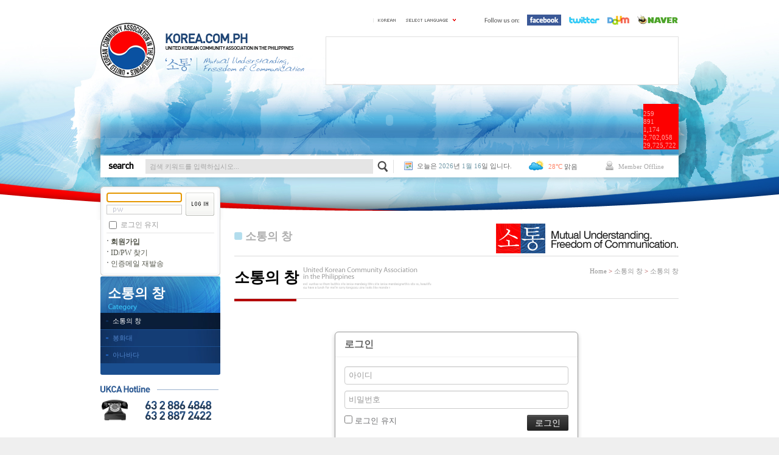

--- FILE ---
content_type: text/html; charset=UTF-8
request_url: http://phikor.cafe24.com/xe/index.php?mid=Sotong&page=1&sort_index=regdate&order_type=asc&act=dispMemberLoginForm&customColor=white
body_size: 8015
content:
<!DOCTYPE html>
<html lang="ko">
<head>
<!-- META -->
<meta charset="utf-8">
<meta name="Generator" content="XpressEngine">
<meta http-equiv="X-UA-Compatible" content="IE=edge">
<meta name="robots" content="noindex">
<!-- TITLE -->
<title>소통의 창</title>
<!-- CSS -->
<link rel="stylesheet" href="/xe/common/css/xe.min.css?20190520151616" />
<link rel="stylesheet" href="/xe/modules/member/skins/default/css/member.css?20190520151617" />
<link rel="stylesheet" href="/xe/layouts/ukca_sub/css/layout.css?20150605094342" />
<link rel="stylesheet" href="/xe/layouts/ukca_sub/css/layout@official.css?20150605094342" />
<link rel="stylesheet" href="/xe/layouts/ukca_files/styles/main.css?20150605094318" />
<link rel="stylesheet" href="/xe/layouts/ukca_files/styles/common_sub.css?20150605094317" />
<link rel="stylesheet" href="/xe/layouts/ukca_sub/css/content.css?20150605094341" />
<link rel="stylesheet" href="/xe/modules/editor/styles/ckeditor_light/style.css?20190520151617" />
<link rel="stylesheet" href="//main.css" />
<link rel="stylesheet" href="/xe/widgets/login_sunoo/skins/sunoo_loginbox/css/sunoo_loginbox.css?20150605102850" />
<link rel="stylesheet" href="/xe/addons/socialxe_helper/css/css.css?20180917153536" />
<link rel="stylesheet" href="/xe/files/faceOff/234/layout.css?20150605094246" />
<!-- JS -->
<script>
var current_url = "http://phikor.cafe24.com/xe/?mid=Sotong&page=1&sort_index=regdate&order_type=asc&act=dispMemberLoginForm&customColor=white";
var request_uri = "http://phikor.cafe24.com/xe/";
var current_mid = "Sotong";
var waiting_message = "서버에 요청 중입니다. 잠시만 기다려주세요.";
var ssl_actions = new Array();
var default_url = "http://phikor.cafe24.com/xe/";
</script>
<!--[if lt IE 9]><script src="/xe/common/js/jquery-1.x.min.js?20190520151616"></script>
<![endif]--><!--[if gte IE 9]><!--><script src="/xe/common/js/jquery.min.js?20190520151616"></script>
<!--<![endif]--><script src="/xe/common/js/x.min.js?20190520151616"></script>
<script src="/xe/common/js/xe.min.js?20190520151616"></script>
<script src="/xe/modules/member/skins/default/js/member.js?20190520151617"></script>
<script src="/xe/widgets/login_sunoo/skins/sunoo_loginbox/js/login.js?20150605102855"></script>
<!-- RSS -->
<!-- ICON -->
<link rel="shortcut icon" href="/xe/files/attach/xeicon/favicon.ico" />
<script>
						if(!captchaTargetAct) {var captchaTargetAct = [];}
						captchaTargetAct.push("procBoardInsertDocument","procBoardInsertComment","procIssuetrackerInsertIssue","procIssuetrackerInsertHistory","procTextyleInsertComment");
						</script>
<script>
						if(!captchaTargetAct) {var captchaTargetAct = [];}
						captchaTargetAct.push("");
						</script>
<meta name="webmaster" content="Ariel Surca">
<meta http-equiv="Content-Type" content="text/html; charset=euc-kr">
<link rel="shortcut icon" href="xe/layouts/ukca_files/icons/logo.ico"/>
<meta name="robots" content="index, follow">
<meta name="description" content="UKCA - United Korean Community Association in the Philippines">
<meta name="author" content="Korea.com.ph - Jin Su Kim">
<meta name="generator" content="dreamweaver">

<meta name="copyright" content="Copyright ⓒ 2011, UKCA - United Korean Community Association in the Philippines. All rights reserved.">
<!---------keywords-------------->
<meta name="keywords" content="Korea, Korean Community, Korean Tourist, Korean Portal, Korean Groups, Korean Guide, Korean in the Philippines, Korean, Korean Culture, Korean Immigration, Korean Visa, English Education, Online English Tutor, Advertise, Community, Philippines Tourist Spot, Philippines, Tourist, Favorite Places, Resorts, Shops, School, Business, Emergency, Airlines, Shows, Beach, Hotels, Best Places in the Philippines">


<!---------css-------------->
<link rel="stylesheet" href="xe/layouts/ukca_files/styles/custom.css" type="text/css" media="screen" />

<!--[if IE 7]>
<link rel="stylesheet" href="xe/layouts/ukca_files/styles/custom_ie7.css" type="text/css" />
<![endif]-->


<!---------scripts-------------->
<!--banner scroller-->
<script type="text/javascript" src="xe/layouts/ukca_files/scripts/crawler.js"></script>


<!---------google analytis-------------->
<!--[if lt IE 7.]>
<script defer type="text/javascript" src="xe/layouts/ukca_files/scripts/pngfix.js"></script>
<![endif]-->


<script type="text/javascript">

  var _gaq = _gaq || [];
  _gaq.push(['_setAccount', 'UA-8441079-2']);
  _gaq.push(['_trackPageview']);

  (function() {
    var ga = document.createElement('script'); ga.type = 'text/javascript'; ga.async = true;
    ga.src = ('https:' == document.location.protocol ? 'https://ssl' : 'http://www') + '.google-analytics.com/ga.js';
    var s = document.getElementsByTagName('script')[0]; s.parentNode.insertBefore(ga, s);
  })();

</script>
<meta name="webmaster" content="Ariel Surca">
<meta http-equiv="Content-Type" content="text/html; charset=euc-kr">
<link rel="shortcut icon" href="xe/layouts/ukca_files/icons/logo.ico"/>
<meta name="robots" content="index, follow">
<meta name="description" content="UKCA - United Korean Community Association in the Philippines">
<meta name="author" content="Korea.com.ph - Jin Su Kim">
<meta name="generator" content="dreamweaver">

<meta name="copyright" content="Copyright ⓒ 2011, UKCA - United Korean Community Association in the Philippines. All rights reserved.">
<!---------keywords-------------->
<meta name="keywords" content="Korea, Korean Community, Korean Tourist, Korean Portal, Korean Groups, Korean Guide, Korean in the Philippines, Korean, Korean Culture, Korean Immigration, Korean Visa, English Education, Online English Tutor, Advertise, Community, Philippines Tourist Spot, Philippines, Tourist, Favorite Places, Resorts, Shops, School, Business, Emergency, Airlines, Shows, Beach, Hotels, Best Places in the Philippines">


<!---------css-------------->
<link rel="stylesheet" href="xe/layouts/ukca_files/styles/custom.css" type="text/css" media="screen" />

<!--[if IE 7]>
<link rel="stylesheet" href="xe/layouts/ukca_files/styles/custom_ie7.css" type="text/css" />
<![endif]-->


<!---------scripts-------------->
<!--banner scroller-->
<script type="text/javascript" src="xe/layouts/ukca_files/scripts/crawler.js"></script>


<!---------google analytis-------------->
<!--[if lt IE 7.]>
<script defer type="text/javascript" src="xe/layouts/ukca_files/scripts/pngfix.js"></script>
<![endif]-->


<script type="text/javascript">

  var _gaq = _gaq || [];
  _gaq.push(['_setAccount', 'UA-8441079-2']);
  _gaq.push(['_trackPageview']);

  (function() {
    var ga = document.createElement('script'); ga.type = 'text/javascript'; ga.async = true;
    ga.src = ('https:' == document.location.protocol ? 'https://ssl' : 'http://www') + '.google-analytics.com/ga.js';
    var s = document.getElementsByTagName('script')[0]; s.parentNode.insertBefore(ga, s);
  })();

</script>
<link rel="canonical" href="http://phikor.cafe24.com/xe/index.php?mid=Sotong&sort_index=regdate&order_type=asc&act=dispMemberLoginForm&customColor=white" />
<meta property="og:locale" content="ko_KR" />
<meta property="og:type" content="website" />
<meta property="og:url" content="http://phikor.cafe24.com/xe/index.php?mid=Sotong&sort_index=regdate&order_type=asc&act=dispMemberLoginForm&customColor=white" />
<meta property="og:title" content="소통의 창" />
<style type="text/css"> .sunooLogbox form { background:#ffffff; } 
            .openid_sunooLogbox form { background:#ffffff; } 
     </style><script>
//<![CDATA[
xe.current_lang = "ko";
xe.cmd_find = "찾기";
xe.cmd_cancel = "취소";
xe.cmd_confirm = "확인";
xe.msg_no_root = "루트는 선택 할 수 없습니다.";
xe.msg_no_shortcut = "바로가기는 선택 할 수 없습니다.";
xe.msg_select_menu = "대상 메뉴 선택";
//]]>
</script>
</head>
<body class="ko">
<!--Hidden Menu Start-->
<script type="text/javascript">
 function showHide(obj) {
   var div = document.getElementById(obj);
   if (div.style.display == 'none') {
     div.style.display = '';
   }
   else {
     div.style.display = 'none';
   }
 }
</script>
      
<div id="hidden_div" style="display: none;">
<!--navigation, navigation2, navigation3, xe-container, nopill ¨oAAU-->     
 <div id="xe-navigation" class="navigation-overlay-dark"><div id="xe-navigation2"><div id="xe-navigation3">
	   <div class="xe-container">
        <div class="nopill">
   <ul id="menutop">           
                              ><li >>VISA/비자<a href="/xe/VISA" >VISA/비자</a></li>
                              ><li >>교육<a href="" >교육</a></li>
                              ><li >>사업/이민<a href="" >사업/이민</a></li>
                              ><li >>한인주소록<a href="/xe/Yellowbook" >한인주소록</a></li>
                              class="on"><li class="on">>소통의 창<a href="/xe/Sotong" >소통의 창</a></li>
                              ><li >>질의/답변<a href="/xe/QandA" >질의/답변</a></li>
               </ul>     
            </div>
            <div class="clear"></div>
       </div></div></div></div>
<!--navigation, navigation2, navigation3, xe-container, nopill ⓒø￠®-->    
</div>
<!--Hidden Menu End-->
<div id="wrap">
    <!--Div Header Start-->
    
    <div id="divheader">
        <div id="centerlayout">
            <div id="centerlayout_in">
            
           
                
                <!--HEADER START-->
                <div id="header_proper">
                	<div id="header_left"><a href="index"><img src="/xe/layouts/ukca_files/images/logo/logo_main.png" class="mainlogopos" border="0" /></a></div>
                    <div id="header_right">
                    <div id="header_rightin">
                    	<div id="hright_top">
                        
                        
                        	<div id="communitybtn">
                            	<ul>
                                	<li><img src="/xe/layouts/ukca_files/images/text/followus.gif" /></li>
                                    <li><a href="https://www.facebook.com/unitedkoreanassociation" target="_blank" class="opacityout"><img src="/xe/layouts/ukca_files/images/logo/logo_facebook.gif" border="0" /></a></li>
                                    <li><a href="https://twitter.com/" target="_blank" class="opacityout"><img src="/xe/layouts/ukca_files/images/logo/logo_twitter.gif" border="0" /></a></li>
                                    <li><a href="http://www.daum.net/" target="_blank" class="opacityout"><img src="/xe/layouts/ukca_files/images/logo/logo_daum.gif" border="0" /></a></li>
                                    <li><a href="http://www.naver.com/" target="_blank" class="opacityout"><img src="/xe/layouts/ukca_files/images/logo/logo_naver.gif" border="0" /></a></li>
                                </ul>
                            </div>
                            
                            <!--Language Start-->
                            <div id="language_pos">
                                <div id="language">
                                    <ul class="account">
                                         <li class="language">
                                            <!-- class="language" | class="language open" -->
                                            <em class="ko"><span>한국어</span></em>
                                            <button type="button" class="sLanguage" onClick="jQuery('.language').toggleClass('open'); return false;"><span>Select Language</span></button>
                                            <ul class="languageList">
                                                                                                <li class="en"><button type="button" onClick="doChangeLangType('en');return false;"><span>English</span></button></li>
                                                                                            </ul>
                                        </li>
                                    </ul>
                                </div>
                            </div>
                            <!--Language End-->
                            
                      
                        </div>
                         <div id="hright_bot">
                         	<div id="headerAd">
                            	<div class="xe-widget-wrapper " style=""><div style="*zoom:1;padding:0px 0px 0px 0px !important;"><a href="http://www.korea.com.ph/xe/movements/491611" target="_blank">
<img src="/xe/files/attach/banner_images/20150122153724/emppy top banner.jpg" width="578" height="78">
</a>
</div></div>
							</div>
                         </div>
                         </div>
                    </div>
                </div>
                <!--HEADER END-->
                
                <!--FLASH NAV START-->
                <div id="mainnav">
                
                <!--Hit Counter Start-->
                <div class="xe-widget-wrapper " style=""><div style="*zoom:1;padding:0px 0px 0px 0px !important;"><div id="visitcounter">
    <ul>
        <li>259</li>
        <li>891</li>
        <li>1,174</li>
        <li>2,702,058</li>
        <li>29,725,722</li>
    </ul>
</div>
</div></div>
                <!--Hit Counter End-->
                
                
                <script type="text/javascript">displayMultimedia("xe/layouts/ukca_files/flash/main_nav/main_nav.swf", "950","116",false);</script>
                </div>
                <!--FLASH NAV END-->
                
                <!--HEADER PANNEL START-->
                <div id="headerpannel">
                
                	<!--Search Start-->
                    <div id="mainsearch">
                    	<form action="http://phikor.cafe24.com/xe/" method="post"><input type="hidden" name="error_return_url" value="/xe/index.php?mid=Sotong&amp;page=1&amp;sort_index=regdate&amp;order_type=asc&amp;act=dispMemberLoginForm&amp;customColor=white" />
                        <input type="hidden" name="vid" value="" />
                        <input type="hidden" name="mid" value="Sotong" />
                       	<input type="hidden" name="act" value="IS" />
                        <input type="hidden" name="search_target" value="title_content" />
                    	<div id="msearch_text"><img src="/xe/layouts/ukca_files/images/text/search.gif" class="msearchtextpos" /></div>
                        <div id="msearch_box"><input name="is_keyword" type="text" title="Search" accesskey="S" value="검색 키워드를 입력하십시오..." class="msearchbox"   /></div>
                        <div id="msearch_btn"><input name="" type="image" src="/xe/layouts/ukca_files/images/buttons/btn_search.gif" alt="Search"  class="msearchbtnpos"/></div>
                        </form>
                    </div>
                    <!--Search End-->
                    
                    <!--Date Start-->
                    <div id="datescript">
                    	<ul>
                            <li><img src="/xe/layouts/ukca_files/images/icons/icon_calendar.gif" class="dateiconpos" /></li>
                            <li>
								<script>
                                var mydate=new Date()
                                var year=mydate.getYear()
                                if (year < 1000)
                                year+=1900
                                var day=mydate.getDay()
                                var month=mydate.getMonth()
                                var daym=mydate.getDate()
                                if (daym<10)
                                daym="0"+daym
                                var dayarray=new Array("Sunday","Monday","Tuesday","Wednesday","Thursday","Friday","Saturday")
                                var montharray=new Array("1월","2월","3월","4월","5월","6월","7월","8월","9월","10월","11월","12월")
                                document.write("오늘은 <font color='7098a7'>"+year+"</font>년 <font color='7098a7'>"+montharray[month]+" "+daym+"</font>일 입니다.")
                                </script>
                            </li>
                        </ul>
                    </div>
                    <!--Date End-->
                    
                    <!--Weather Start-->
                    <div id="weatherscript">
                    	<ul>
                        	<li><img src="/xe/layouts/ukca_files/images/icons/icon_weather.gif" class="weathericonpos" /></li>
                            <li><span style="color:#ff8366">28°C</span>  맑음</li>
                        </ul>
                    </div>
                    <!--Weather End-->
                    
                    <!--Member Status Start-->
                   <div class="xe-widget-wrapper " style=""><div style="*zoom:1;padding:0px 0px 0px 0px !important;">					<div id="memberstatusoff">
                    	<ul>
                        	<li><img src="/xe/widgets/login_sunoo/skins/aye_status/xe/layouts/ukca_files/images/icons/icon_memberoff.gif" class="membericonpos" /></li>
                            <li>Member Offline</li>
                        </ul>
                    </div></div></div>
                    <!--Member Status End-->
                    
                </div>
                <!--HEADER PANNEL END-->
                                
            </div>
        </div>
    </div>
    
    <!--Div Header End-->
    
    
    
    
    <!--Div Body Start-->
    
    <div id="divsubbody">
        <div id="divsubbodybg">
        	<div id="centerlayout">
                <div id="centerlayout_in">
                
                    <div id="subcontent">
                    
                    	<div id="subcontent_left">
                        	
                        	<!--Login Box Start-->
                            <div id="loginbox">
                                <div class="xe-widget-wrapper " style=""><div style="*zoom:1;padding:0px 0px 0px 0px !important;">                      
                
<script type="text/javascript">
    var keep_signed_msg = "브라우저를 닫더라도 로그인이 계속 유지될 수 있습니다.\n\n로그인 유지 기능을 사용할 경우 다음 접속부터는 로그인할 필요가 없습니다.\n\n단, 게임방, 학교 등 공공장소에서 이용 시 개인정보가 유출될 수 있으니 꼭 로그아웃을 해주세요.";
    xAddEventListener(window, "load", function(){ doFocusUserId("fo_login_widget"); });
</script>
<div id="login" class="sunooLogbox" style="width:199px;">
<table border="0" cellspacing="0" cellpadding="0" align="left">
<tbody class="wtbox">
<tr><td class="tda" valign="top"></td><td class="tdb" valign="top"></td><td class="tdc" valign="top"></td></tr>
<tr><td class="tdd" valign="top"></td><td class="tde" valign="top"><form action="./" method="post" onsubmit="return procFilter(this, widget_login)" id="fo_login_widget" style="width:177px;"><input type="hidden" name="error_return_url" value="/xe/index.php?mid=Sotong&amp;page=1&amp;sort_index=regdate&amp;order_type=asc&amp;act=dispMemberLoginForm&amp;customColor=white" /><input type="hidden" name="act" value="dispMemberLoginForm" /><input type="hidden" name="mid" value="Sotong" /><input type="hidden" name="vid" value="" />
  <div class="swidpwWrap" style="width:177px;">
    <div class="swidpw" style="width:117px;">
      <input name="user_id" type="text" title="user id" onfocus="this.className='swidIn';" onblur="if(!this.value) this.className='swidOut'" class="swidOut" style="width:112px;" />
      <input name="password" type="password" title="password" onfocus="this.className='swpwIn';" onblur="if(!this.value) this.className='swpwOut'" class="swpwOut" style="width:112px;" />
    </div>
      <input type="image" src="/xe/widgets/login_sunoo/skins/sunoo_loginbox/images/buttonLogin.gif" alt="login" class="swbuttonLogin" />
  </div>
    <ul class="swsave">
               <li class="keepcheck">
        <input type="checkbox" name="keep_signed" id="keepid" value="Y" onclick="if(this.checked) return confirm(keep_signed_msg);" />
        <label for="keepid">로그인 유지</label></li>            </ul>
    <ul class="swhelp">
        <li><a href="/xe/index.php?mid=Sotong&amp;page=1&amp;sort_index=regdate&amp;order_type=asc&amp;act=dispMemberSignUpForm&amp;customColor=white"><strong>회원가입</strong></a></li>
        <li><a href="/xe/index.php?mid=Sotong&amp;page=1&amp;sort_index=regdate&amp;order_type=asc&amp;act=dispMemberFindAccount&amp;customColor=white">ID/PW 찾기</a></li>
        <li><a href="/xe/index.php?mid=Sotong&amp;page=1&amp;sort_index=regdate&amp;order_type=asc&amp;act=dispMemberResendAuthMail&amp;customColor=white">인증메일 재발송</a></li>
    </ul>
</form> </td><td class="tdf" valign="top"></td></tr>
<tr><td class="tdg" valign="top"></td><td class="tdh" valign="top"></td><td class="tdi" valign="top"></td></tr>
</tbody></table></div>
<script type="text/javascript">
  xAddEventListener(window, "load", function(){ doFocusUserId("fo_login_widget"); });
</script>
</div></div>
							</div>
                            <!--Login Box End-->
                            
                            
                            
                            
                            
                            <!--Sidenav Start-->
                            <div id="sidenav_outline">
                            	<div id="sidenav_header">
                                	<div id="sidenavtitle">
                                    <!--Category Title Start-->
                                    소통의 창                                    <!--Category Title End-->                                    
                                    </div>
                                    <div id="sidenavtitleLabel">
                                    <img src="/xe/layouts/ukca_files/images/text/category.png" />
                                    </div>
                                </div>
                                	
                                <!--Side Menu Start-->
                                <div id="sidenav">
                                     <ul>
                                   		<!-- main_menu 2A¡A ¨oAAU -->
                                   		                                   		                                   		<li class="on">                                   		<a href="/xe/Sotong" >
                                   		소통의 창</a></li>
                                   		                                   		<li >                                   		<a href="/xe/bonghwa" >
                                   		봉화대</a></li>
                                   		                                   		<li >                                   		<a href="/xe/ANABADA" >
                                   		아나바다</a></li>
                                   		                                   	</ul>
                                </div> 
                                <!--Side Menu End-->
                                
                                <div id="sidenav-footer"><img src="/xe/layouts/ukca_files/images/sidenav/bottom_bg.gif" /></div>
                            </div>
                            <!--Sidenav End-->
                            
                            <!--Hotline Start-->
                            <div id="hotline"><img src="/xe/layouts/ukca_files/images/text/hotline.png" /></div>
                            <!--Hotline End-->
                            
                        </div>
                        
                        <div id="subcontent_right">
                        
                        
                        <!--************TITLE START************-->
                        <div id="ctitle_outline">
                        	<div id="ctitletop">
                            	<div id="ctitletop_left">
                                	<div id="ctitle_category">
                                    	<ul>
                                        	<li><img src="/xe/layouts/ukca_files/images/icons/icon_category.gif" /></li>
                                            <li>
                                            <!--Page Category Start-->
                                            소통의 창                                            <!--Page Category End-->
                                            </li>
                                        </ul>
                                    </div>
                                </div>
                                <div id="ctitletop_right"><img src="/xe/layouts/ukca_files/images/text/sub_slogan.gif" /></div>
                            </div>
                            <div id="ctitlebar"> </div>
                            <div id="ctitlebot">
                            	<div id="ctitlebotin">
                                	<div id="ctitlebotleft">
                                    	<div id="ctitle">
                                        	<ul>
                                            	<li>
                                                <!--Page Title Start-->
                                                
                                                                                                                                                                                                                                                                                                                                                                                                                                                                                                                                                                                                                                                                                                                                                                                                                                                                                                                                                                                                                                                                                                    
                                                                                                                                                                                                                                                                                                            소통의 창                                                                                                                                                                                                                                                                                                                                                                                                                                                                                                                                                                                                                                                            
                                                <!--Page Title End-->
                                                </li>
                                                <li><img src="/xe/layouts/ukca_files/images/text/ukca_meaning.gif" class="titleukcapos" /></li>
                                            </ul>
                                        </div>
                                    </div>
                                    <div id="ctitlebotright">
                                    	<div id="breadcrums">
                                        	
                                            <!--Breadcrums Start-->
                                            <ul>
                                            	<li>Home</li>
                                                <li><span style="color:#a63333">></span></li>
                                                <li>소통의 창</li>
                                                <li><span style="color:#a63333">></span></li>
                                                <li>
                                                                                                                                                                                                                                                                                                                                                                                                                                                                                                                                                                                                                                                                                                                                                                                                                                                                                                                                                                                                                                                                                                    
                                                                                                                                                                                                                                                                                                            소통의 창                                                                                                                                                                                                                                                                                                                                                                                                                                                                                                                                                                                                                                                            
                                                <!--Page Title End-->
                                                </li>
                                            </ul>
                                            <!--Breadcrums End-->
                                            
                                        </div>
                                    </div>
                                </div>
                            </div>
                            <div id="ctitlebar"><img src="/xe/layouts/ukca_files/images/bars/bar_red.gif"/></div>
                        </div>
                        <!--************TITLE END************-->
                        
                        <div id="subcontentmain">
                        <!--************************************************CONTENT START************************************************-->
                        <section class="xm">
	<div class="signin">
	<div class="login-header">
		<h1><i class="icon-user"></i> 로그인</h1>
	</div>
	<div class="login-body">
				<form  action="/xe/index.php?act=procMemberLogin" method="post" id="fo_member_login"><input type="hidden" name="error_return_url" value="/xe/index.php?mid=Sotong&amp;page=1&amp;sort_index=regdate&amp;order_type=asc&amp;act=dispMemberLoginForm&amp;customColor=white" /><input type="hidden" name="mid" value="Sotong" /><input type="hidden" name="vid" value="" /><input type="hidden" name="ruleset" value="@login" />
			<input type="hidden" name="success_return_url" value="" />
			<input type="hidden" name="act" value="procMemberLogin" />
			<input type="hidden" name="xe_validator_id" value="modules/member/skins" />
			<fieldset>
				<div class="control-group">
					<input type="text" name="user_id" id="uid" required placeholder="아이디" title="아이디" />										<input type="password" name="password" id="upw" required placeholder="비밀번호" title="비밀번호" />
				</div>
				<div class="control-group">
					<label for="keepid_opt">
						<input type="checkbox" name="keep_signed" id="keepid_opt" value="Y" />
						로그인 유지					</label>
					<div id="warning">
						<p>브라우저를 닫더라도 로그인이 계속 유지될 수 있습니다. 로그인 유지 기능을 사용할 경우 다음 접속부터는 로그인할 필요가 없습니다. 단, 게임방, 학교 등 공공장소에서 이용 시 개인정보가 유출될 수 있으니 꼭 로그아웃을 해주세요.</p>
					</div>
					<input type="submit" value="로그인" class="submit btn btn-inverse" />
				</div>
			</fieldset>
		</form>
	</div>
	<div class="login-footer">
		<a href="/xe/index.php?mid=Sotong&amp;page=1&amp;sort_index=regdate&amp;order_type=asc&amp;act=dispMemberFindAccount&amp;customColor=white">ID/PW 찾기</a>
		|
		<a href="/xe/index.php?mid=Sotong&amp;page=1&amp;sort_index=regdate&amp;order_type=asc&amp;act=dispMemberSignUpForm&amp;customColor=white">회원가입</a>
	</div>
</div>
<script>
jQuery(function($){
	var keep_msg = $('#warning');
	keep_msg.hide();
	$('#keepid_opt').change(function(){
		if($(this).is(':checked')){
			keep_msg.slideDown(200);
		} else {
			keep_msg.slideUp(200);
		}
	});
});
</script>
</section>
                        <!--************************************************CONTENT END************************************************-->
                        </div>
                        	 
                    
    
    					
                        </div>
                    </div>
                   
                    <!--Banner Start-->
                    <div id="footerbanner"> 
                        <div class="marquee" id="mycrawler">               
                        <ul>
                            <li>
                                                        <a href="http://www.korean.net" class="opacityout"><img src="http://phikor.cafe24.com/xe/files/attach/images/234/bot_banner_01.gif" alt="" width="142" height="52" border="0" class="border"/></a>
                                                        </li>
                            <li>
                                                        <a href="http://embassy_philippines.mofat.go.kr/kor/as/embassy_philippines/main/index.jsp" class="opacityout"><img src="http://phikor.cafe24.com/xe/files/attach/images/234/mofat.gif" alt="" width="142" height="52" border="0" class="border"/></a>
                                                        </li>
                            <li>
                                                        <a href="" class="opacityout"><img src="http://phikor.cafe24.com/xe/files/attach/images/234/banner3.gif" alt="" width="142" height="52" border="0" class="border"/></a>
                                                        </li>
                            <li>
                                                        <a href="http://www.korean.net" class="opacityout"><img src="http://phikor.cafe24.com/xe/files/attach/images/234/korean_net.gif" alt="" width="142" height="52" border="0" class="border"/></a>
                                                        </li>
                            <li>
                                                        <a href="" class="opacityout"><img src="http://phikor.cafe24.com/xe/files/attach/images/234/korean-business-association.gif" alt="" width="142" height="52" border="0" class="border"/></a>
                                                        </li>
                            <li>
                                                        <a href="http://www.phsports.or.kr/" class="opacityout"><img src="http://phikor.cafe24.com/xe/files/attach/images/234/korea-sports-council.gif" alt="" width="142" height="52" border="0" class="border"/></a>
                                                        </li>
                        </ul>
                        </div>
                        <script type="text/javascript">
                            marqueeInit({
                            uniqueid: 'mycrawler',
                            style: {
                                'padding': '0px 0px 0px 0px',
                                'width': '950px',
                                'height': '70px',
                                'margin': '-14px 0px 0px 0px'
                                },
                            inc: 5, //speed - pixel increment for each iteration of this marquee's movement
                            mouse: 'cursor driven', //mouseover behavior ('pause' 'cursor driven' or false)
                            moveatleast: 2,
                            neutral: 150,
                            savedirection: true
                            });
                        </script>
                    </div>
                    <!--Banner End-->
    
    
    
                </div>
            </div>
        </div>
    </div>
    
    <!--Div body End-->
    
    
    <!--Div Footer Start-->
    
    <div id="divfooter">
        <div id="centerlayout">
            <div id="centerlayout_in">
               <div id="footerspace">
               		
                    <!--Sitemap Start-->
                    <div id="sitemapcontainer">
                    	
                        
                        <div id="sitemap">
                            <div class="extension">
                                                                                                <div class="section">
                                    <h2><a href="/xe/VISA">VISA/비자</a></h2>
                                                                        <ul>
                                                                                                                        <li><a href="/xe/index">VISA/비자</a></li>
                                                                                                                                                                <li><a href="/xe/index">비자 공지사항</a></li>
                                                                                                                                                                <li><a href="/xe/QandA">VISA 질의/답변</a></li>
                                                                                                                                                                <li><a href="/xe/VISA_Work">비자 업무</a></li>
                                                                                                                                                                <li><a href="/xe/VISA_Type">비자 종류</a></li>
                                                                                                                                                                <li><a href="/xe/VISA_Data">서식 자료실</a></li>
                                                                                                                                                                <li><a href="/xe/VISA_Status">비자 진행 상황</a></li>
                                                                                                                    </ul>
                                                                    </div>
                                                                                                                                <div class="section">
                                    <h2><a href="">교육</a></h2>
                                                                        <ul>
                                                                                                                        <li><a href="/xe/board_xLAE18">조기유학</a></li>
                                                                                                                                                                <li><a href="/xe/Abroad_study">어학연수</a></li>
                                                                                                                                                                <li><a href="/xe/QandA">유학 질의/답변</a></li>
                                                                                                                    </ul>
                                                                    </div>
                                                                                                                                <div class="section">
                                    <h2><a href="">사업/이민</a></h2>
                                                                        <ul>
                                                                                                                        <li><a href="/xe/phillife">생활정보</a></li>
                                                                                                                                                                <li><a href="/xe/BUSINESS_Info">사업정보</a></li>
                                                                                                                    </ul>
                                                                    </div>
                                                                                                                                <div class="section">
                                    <h2><a href="/xe/Yellowbook">한인주소록</a></h2>
                                                                        <ul>
                                                                                                                        <li><a href="/xe/Yellowbook">한인주소록</a></li>
                                                                                                                    </ul>
                                                                    </div>
                                                                                                                                <div class="section">
                                    <h2><a href="/xe/Sotong">소통의 창</a></h2>
                                                                        <ul>
                                                                                                                        <li><a href="/xe/Sotong">소통의 창</a></li>
                                                                                                                                                                <li><a href="/xe/bonghwa">봉화대</a></li>
                                                                                                                                                                <li><a href="/xe/ANABADA">아나바다</a></li>
                                                                                                                    </ul>
                                                                    </div>
                                                                                                                                <div class="section">
                                    <h2><a href="/xe/QandA">질의/답변</a></h2>
                                                                        <ul>
                                                                                                                        <li><a href="/xe/QandA">질의/답변</a></li>
                                                                                                                    </ul>
                                                                    </div>
                                                                                            </div>
                        </div>
                        
                        
                    </div>
                    <!--Sitemap End-->
                    
                    <!--Footer Content Start-->
                    <div id="footercontent">
                    	<div id="footercontent_left"><a href="index" class="opacityout"><img src="/xe/layouts/ukca_files/images/logo/logo_footer.gif" class="footerlogopos" border="0" /></a></div>
                        <div id="footercontent_right">
                            필리핀한인총연합회 | Tel: 63-2-886-4848, 887-2422 | Fax: 63-2-886-7997<br />
                            Contact e-mail: info@korea.com.ph<br />
                            개인 정보 책임 및 관리자 : 김진수<br />
                            본 사이트를 통한 수익금은 교민 사회의 발전, 한인회의 각종 공공사업에 쓰여집니다.<br />
                            Copyright © United Korean Community Association in the Phillippines. All Rights Reserved<br />                          
                        </div>
                    </div>
                    <!--Footer Content End-->
                    
               </div>
            </div>
        </div>
    </div>
    
    <!--Div Footer End-->
</div><!-- ETC -->
<div class="wfsr"></div>
<script src="/xe/addons/captcha/captcha.min.js?20190520151616"></script><script src="/xe/addons/autolink/autolink.js?20190520151616"></script><script src="/xe/files/cache/ruleset/0fce81f1499592e9ca5ae528f4661a6d.ko.js?20220223124524"></script><script src="/xe/files/cache/js_filter_compiled/824f9308a37b9cfdd97fa11310fcdf38.ko.compiled.js?20220223124515"></script><script src="/xe/files/cache/js_filter_compiled/c67ecfaa5e0da45b519a577da62d5ad9.ko.compiled.js?20220223124515"></script></body>
</html>


--- FILE ---
content_type: text/css
request_url: http://phikor.cafe24.com/xe/layouts/ukca_sub/css/layout.css?20150605094342
body_size: 1103
content:
@charset "utf-8";
/* NHN > UIT Center > Open UI Technology Team > Jeong Chan Myeong(dece24@nhncorp.com) */

/* Layout */
#xe{ position:relative; float:left;}
#container{ position:relative;}
#header{ position:relative; clear:both; *zoom:1;}
#header:after{ content:""; display:block; clear:both;}
#body{ position:relative; clear:both; *zoom:1;}
#body:after{ content:""; display:block; clear:both;}
#content{ position:relative; text-align:justify; *zoom:1;}
#content:after{ content:""; display:block; clear:both;}
#footer{ position:relative; clear:both; *zoom:1;}
#footer:after{ content:""; display:block; clear:both;}
#footer address{ text-align:center;}

/* Layout Width */
.fixed #container{ width:960px; margin-left:auto; margin-right:auto;}
.liquid #container{ width:80%; margin-left:auto; margin-right:auto;}
.hybrid #container{ width:80%; margin-left:auto; margin-right:auto;}

/* Layout Align */
.aLeft #container{ margin-left:0;}
.aRight #container{ margin-right:0;}

/* Header Extension */
#header .extension{ position:relative; *zoom:1;}
#header .extension:after{ content:""; display:block; clear:both;}
#header .extension *{ margin:0; padding:0;}
#header .extension .section{ position:relative;}
#header .extension ul{ position:relative;}
#header .extension li{ position:relative; display:inline; list-style:none;}

/* Footer Extension */
#footer .extension{ position:relative; *zoom:1;}
#footer .extension:after{ content:""; display:block; clear:both;}
#footer .extension *{ margin:0; padding:0;}
#footer .extension .section{ position:relative;}
#footer .extension ul{ position:relative;}
#footer .extension li{ position:relative; display:inline; list-style:none;}

/* Body Extension */
#body .extension{position:relative; *zoom:1; display:none;}
#body .extension:after{ content:""; display:block; clear:both;}
#body .extension .section{position:relative;}

/* ----- Fixed 1 Column Layout ----- */
.fixed .c #body .e1{ display:block; margin-right:-30px;}
.fixed .c #body .e1 .section{ float:left; width:300px; margin-right:30px;}

/* ----- Liquid 1 Column Layout ----- */
.liquid .c #body .e1{ display:block; margin-right:-3.4%;}
.liquid .c #body .e1 .section{ float:left; width:30%; margin-right:3.3%;}

/* ----- Hybrid 1 Column Layout ----- */
.hybrid .c #body .e1{ display:block; margin-right:-30px;}
.hybrid .c #body .e1 .section{ float:left; width:240px; margin-right:30px;}

/* ----- Fixed 2 Column Layout ----- */
.fixed .ce #body .e1,
.fixed .ec #body .e1{ width:220px;}
.fixed .ce #body #content,
.fixed .ec #body #content{ width:720px;}
.fixed .ce #body #content{ float:left;}
.fixed .ec #body #content{ float:right;}
.fixed .ce #body .e1,
.fixed .ec #body .e1{ display:block;}
.fixed .ce #body .e1{ float:right; clear:right;}
.fixed .ec #body .e1{ float:left; clear:left;}

/* ----- Liquid 2 Column Layout ----- */
.liquid .ce #body .e1,
.liquid .ec #body .e1{ width:23%;}
.liquid .ce #body #content,
.liquid .ec #body #content{ width:75%;}
.liquid .ce #body #content{ float:left;}
.liquid .ec #body #content{ float:right;}
.liquid .ce #body .e1,
.liquid .ec #body .e1{ display:block;}
.liquid .ce #body .e1{ float:right; clear:right;}
.liquid .ec #body .e1{ float:left; clear:left;}

/* ----- Hybrid 2 Column Layout ----- */
.hybrid .ce #body{ padding-right:280px;}
.hybrid .ec #body{ padding-left:280px;}
.hybrid .ce #body .e1,
.hybrid .ec #body .e1{ width:260px;}
.hybrid .ce #body #content,
.hybrid .ec #body #content{ width:100%;}
.hybrid .ce #body #content{ float:left;}
.hybrid .ec #body #content{ float:right;}
.hybrid .ce #body .e1,
.hybrid .ec #body .e1{ display:block;}
.hybrid .ce #body .e1{ float:right; clear:right; margin-left:-260px; right:-280px;}
.hybrid .ec #body .e1{ float:left; clear:left; margin-right:-260px; left:-280px;}

/* ----- Fixed 3 Column Layout ----- */
.fixed .cee #body .e1,
.fixed .cee #body .e2,
.fixed .ece #body .e1,
.fixed .ece #body .e2,
.fixed .eec #body .e1,
.fixed .eec #body .e2{ display:block; width:200px;}

.fixed .cee #body #content,
.fixed .ece #body #content,
.fixed .eec #body #content{ width:520px;}

.fixed .cee #body #content{ float:left; margin-right:20px;}
.fixed .ece #body #content{ float:left; margin-right:-100%; left:220px;}
.fixed .eec #body #content{ float:right;}

.fixed .ece #body .e1,
.fixed .eec #body .e1{ float:left; margin-right:20px;}

.fixed .cee #body .e1,
.fixed .eec #body .e2{ float:left;}

.fixed .cee #body .e2,
.fixed .ece #body .e2{ float:right;}

/* ----- Liquid 3 Column Layout ----- */
.liquid .cee #body .e1,
.liquid .cee #body .e2,
.liquid .ece #body .e1,
.liquid .ece #body .e2,
.liquid .eec #body .e1,
.liquid .eec #body .e2{ display:block; width:20%;}

.liquid .cee #body #content,
.liquid .ece #body #content,
.liquid .eec #body #content{ width:56%;}

.liquid .cee #body #content{ float:left; margin-right:2%;}
.liquid .ece #body #content{ float:left; margin-right:-100%; left:22%;}
.liquid .eec #body #content{ float:right;}

.liquid .ece #body .e1,
.liquid .eec #body .e1{ float:left; margin-right:2%;}

.liquid .cee #body .e1,
.liquid .eec #body .e2{ float:left;}

.liquid .cee #body .e2,
.liquid .ece #body .e2{ float:right;}

/* ----- Hybrid 3 Column Layout ----- */
.hybrid .cee #body .e1,
.hybrid .cee #body .e2,
.hybrid .ece #body .e1,
.hybrid .ece #body .e2,
.hybrid .eec #body .e1,
.hybrid .eec #body .e2{ display:block; width:220px;}

.hybrid .cee #body{ padding-right:480px;}
.hybrid .ece #body{ padding-left:240px; padding-right:240px;}
.hybrid .eec #body{ padding-left:480px;}

.hybrid .cee #body #content,
.hybrid .ece #body #content,
.hybrid .eec #body #content{ width:100%;}

.hybrid .cee #body #content,
.hybrid .ece #body #content{ float:left; margin-right:-100%;}
.hybrid .eec #body #content{ float:right;}

.hybrid .ece #body .e1,
.hybrid .eec #body .e2{ float:left; left:-240px; margin-right:-220px;}
.hybrid .eec #body .e1{ float:left; left:-480px; margin-right:-220px;}

.hybrid .cee #body .e1,
.hybrid .ece #body .e2{ float:right; left:240px; margin-left:-220px;}
.hybrid .cee #body .e2{ float:right; left:480px; margin-left:-220px;}


--- FILE ---
content_type: text/css
request_url: http://phikor.cafe24.com/xe/layouts/ukca_sub/css/layout@official.css?20150605094342
body_size: 3464
content:
@charset "utf-8";
/* NHN > UIT Center > Open UI Technology Team > Jeong Chan Myeong(dece24@nhncorp.com) */

/* Skip To Content */
a.skipToContent{ display:block; width:100%; position:absolute; top:0; clear:both; overflow:hidden; height:0; text-decoration:none; text-align:center;}
a.skipToContent:hover,
a.skipToContent:active,
a.skipToContent:focus{ height:auto; margin:0 0 10px 0; padding:5px;}

/* Element Reset */
html,
body{ height:100%;}
body { margin:0; font-size:12px; background:#112356; color:#000;}
address { font-style:normal;}
img,
fieldset{ border:0; margin:0; padding:0;}
form{ margin:0;}
legend{ position:absolute; width:0; height:0; overflow:hidden; font-size:0; line-height:0; visibility:hidden; z-index:-1;}
hr{ display:none;}
sup,
sub{ font-style:normal; font-weight:normal;}

/* Layout */
div.black{ background:url(../img/bgBlack.gif) repeat-x; border-bottom:37px solid #1a1a1a;}
#xe .black{ border-bottom:0;}
div.blue{ background:url(../img/bgBlue.gif) no-repeat center 70px;}
.sky{ background:url(../img/bgSky.gif) no-repeat center 70px;}
div.cyan{ background:url(../img/bgCyan.gif) no-repeat center 70px;}
div.purple{ background:url(../img/bgPurple.gif) no-repeat center 70px;}
div.orange{ background:url(../img/bgOrange.gif) no-repeat center 70px;}

body.gradBGblack {background:url(../img/gradBGblack.png) repeat-x 0 0;}
body.gradBGblue {background:url(../img/gradBGblue.png) repeat-x 0 0;}
body.gradBGsky {background:url(../img/gradBGsky.png) repeat-x 0 0;}
body.gradBGcyan {background:url(../img/gradBGcyan.png) repeat-x 0 0;}
body.gradBGpurple {background:url(../img/gradBGpurple.png) repeat-x 0 0;}
body.gradBGorange {background:url(../img/gradBGorange.png) repeat-x 0 0;}


#container{ margin:0 20px;}
#header{ height:102px; z-index:2;}
#body{ margin:0; padding-top:30px; background:url(../img/bgBody.gif) repeat-y 801px 0; z-index:1;}
.fixed .c #body{ background:none; margin-bottom:30px;}
#body .extension{ margin-bottom:60px;}
.fixed .ce #body #content, 
.fixed .ec #body #content{ padding-bottom:60px; width:760px;}
.fixed .ce #body .e1, 
.fixed .ec #body .e1{ width:160px;}
#footer{ padding:10px 0; border-top:1px solid #d4d4d4; border-bottom:1px solid #d4d4d4; margin-bottom:60px; font-size:11px;}
div.black #footer{ border:0; margin-bottom:-36px; margin-top:100px;}
#sitemap{ padding:0px 0; margin-bottom:0px; }
div.black #sitemap{ border-bottom:1px solid #d4d4d4;}

/* Header */
#header a{ text-decoration:none;}
#header a:hover,
#header a:active,
#header a:focus{ text-decoration:underline;}

#header h1{ margin:0; position:relative; top:15px;}
#header h1.noMargin { margin:0; position:relative; left:0; top:0; }
#header h1 a{ display:block; margin:0; float:left; text-decoration:none;}
div.black #header h1 a{ background-position:0 0;}
#header h1 span{ position:relative; width:0; height:0; overflow:hidden; font-size:0; line-height:0; visibility:hidden; }

#header .account{ position:absolute; top:40px; right:0; margin:0; padding:0; z-index:2;}
#header .account li{ position:relative; float:left; list-style:none; background-image:url(../img/lineHeaderVr.gif); background-repeat:no-repeat; background-position:left 4px;}
div.black #header .account li{ background-image:url(../img/lineHeaderVrBlack.gif);}
#header .account li *{ vertical-align:top;}
#header .account li li{ float:none; height:auto; background-image:none;}

#header .account li.log{ background-image:none; font-size:0; line-height:0;}
#header .account li.log a{ display:block; padding:5px 8px;}

#header .account li.profile button{ border:0; padding:0; width:53px; height:15px; cursor:pointer; background-color:transparent; background-image:url(../img/buttonProfile.gif); background-repeat:no-repeat; background-position:center -10px; overflow:visible;}
div.black #header .account li.profile button{ background-position:center 5px;}
#header .account li.profile button span{ position:relative; width:0; height:0; overflow:hidden; font-size:0; line-height:0; visibility:hidden; z-index:-1;}

#header .account li.profile .memberProfile{ display:none; position:absolute; top:15px; left:8px; padding:20px; background:#fff; border:2px solid #737373;}
#header .account li.profile .memberProfile.active{ display:block;}
#header .account li.profile .memberProfile .authorName{ margin:0 0 8px 0; font-size:16px; font-weight:bold; color:#333; white-space:nowrap;}
#header .account li.profile .memberProfile ul{ margin:0; padding:15px 15px 5px 15px; list-style:none; border:1px solid #f2f2f2; background:#fcfcfc;}
#header .account li.profile .memberProfile li{ float:none; white-space:nowrap; margin:0 0 10px 0; padding:0 0 0 10px; background:url(../img/bulletB.gif) no-repeat left center;}
#header .account li.profile .memberProfile li a{ background:none; color:#333; text-decoration:none;}
#header .account li.profile .memberProfile li a:hover,
#header .account li.profile .memberProfile li a:active,
#header .account li.profile .memberProfile li a:focus{ text-decoration:underline;}
#header .account li.profile .memberProfile .close{ position:absolute; cursor:pointer; border:0; padding:0; top:0; right:0; width:27px; height:27px; background:transparent url(../img/buttonCloseX.gif) no-repeat center center;}
#header .account li.profile .memberProfile .close span{ position:absolute; font-size:0; line-height:0; width:0; height:.; overflow:hidden; visibility:hidden;}

#header .account li.register a{ display:block; width:43px; height:5px; padding:5px 8px; background-image:url(../img/buttonRegister.gif); background-repeat:no-repeat; background-position:center -10px;}
div.black #header .account li.register a{ background-position:center 5px;}
#header .account li.register a span{ position:relative; width:0; height:0; overflow:hidden; font-size:0; line-height:0; visibility:hidden; z-index:-1;}

#header .account li.language{ position:relative;}
#header .account li.language em{ display:inline-block; height:15px; overflow:hidden; padding:0 8px; font-size:9px; font-style:normal; background-image:url(../img/buttonLanguage.gif); background-repeat:no-repeat; background-position:-92px -10px;}
div.black #header .account li.language em{ background-position:8px -10px;}
#header .account li.language em span{ display:inline-block; overflow:hidden; visibility:hidden;}
#header .account li.language em.ko{ background-position:-92px -10px;}
div.black #header .account li.language em.ko{ background-position:8px -10px;}
#header .account li.language em.en{ background-position:-92px -25px;}
div.black #header .account li.language em.en{ background-position:8px -25px;}
#header .account li.language em.jp{ background-position:-92px -40px;}
div.black #header .account li.language em.jp{ background-position:8px -40px;}
#header .account li.language em.zh-CN{ background-position:-92px -55px;}
div.black #header .account li.language em.zh-CN{ background-position:8px -55px;}
#header .account li.language em.zh-TW{ background-position:-92px -70px;}
div.black #header .account li.language em.zh-TW{ background-position:8px -70px;}

#header .account li.language button{ height:15px; border:0; padding:0; font-size:0; line-height:0; overflow:visible; cursor:pointer; background-image:url(../img/buttonLanguage.gif); background-repeat:no-repeat; background-position:-92px 5px; background-color:transparent;}
div.black #header .account li.language button{ background-position:8px 5px;}
#header .account li.language button span{ font-size:0; line-height:0; width:0; height:0; overflow:hidden; visibility:hidden;}
#header .account li.language .sLanguage{ position:relative; width:100px; text-align:right;}
#header .account li.language .sLanguage span{ font-size:0; line-height:0; letter-spacing:-100px; display:inline-block; visibility:visible; width:100%; height:15px; background-image:url(../img/buttonSelectLanguageToggle.gif); background-repeat:no-repeat; background-position:85px 4px;}
#header .account li.language.open .sLanguage span{ background-position:85px -6px;}
#header .account li.language .languageList{ display:none; width:98px; margin:0; padding:5px 0; position:absolute; top:20px; right:0; background:#fff; border:1px solid #eee;}
#header .account li.language.open .languageList{ display:block; z-index:999;}
#header .account li.language .languageList button{ width:100%;}
div.black #header .account li.language .languageList{ background:#666; border-color:#888;}
#header .account li.language .languageList .ko button{ background-position:-92px -10px;}
div.black #header .account li.language .languageList .ko button{ background-position:8px -10px;}
#header .account li.language .languageList .en button{ background-position:-92px -25px;}
div.black #header .account li.language .languageList .en button{ background-position:8px -25px;}
#header .account li.language .languageList .jp button{ background-position:-92px -40px;}
div.black #header .account li.language .languageList .jp button{ background-position:8px -40px;}
#header .account li.language .languageList .zh-CN button{ background-position:-92px -55px;}
div.black #header .account li.language .languageList .zh-CN button{ background-position:8px -55px;}
#header .account li.language .languageList .zh-TW button{ background-position:-92px -70px;}
div.black #header .account li.language .languageList .zh-TW button{ background-position:8px -70px;}

#header .account li.language .languageList li { display:none;}
#header .account li.language .languageList .ko,
div.black #header .account li.language .languageList .ko,
#header .account li.language .languageList .en,
div.black #header .account li.language .languageList .en,
#header .account li.language .languageList .jp,
div.black #header .account li.language .languageList .jp,
#header .account li.language .languageList .zh-CN,
div.black #header .account li.language .languageList .zh-CN,
#header .account li.language .languageList .zh-TW,
div.black #header .account li.language .languageList .zh-TW { display:block; }

/* GNB */
.gnb{ position:absolute; left:0; bottom:0; margin:0; padding:0; list-style:none;}
.gnb li{ float:left; padding-right:40px;}
.gnb li a{ display:block; height:32px; text-decoration:none !important; color:#fff; font-family:tahoma; float:left;}
.gnb li a span{ display:inline-block; padding-top:10px;  }
.gnb li.black a:hover ,
.gnb li.black.selected a { color:#aaa; }
.gnb li.blue a:hover ,
.gnb li.blue.selected a { color:#9884FF; }
.gnb li.sky a:hover ,
.gnb li.sky.selected a { color:#5999E5; }
.gnb li.cyan a:hover ,
.gnb li.cyan.selected a { color:#2ACFCD; }
.gnb li.purple a:hover ,
.gnb li.purple.selected a { color:#C835CA; }
.gnb li.orange a:hover ,
.gnb li.orange.selected a { color:#F0B848; }

/* Search */
#header .search{ position:absolute; right:0; bottom:0; width:158px; height:32px; z-index:1;}
div.black #header .search{ background:url(../img/bgBlackSearch.gif) no-repeat;}
#header .search *{ vertical-align:middle;}
#header .search .inputText{ position:absolute; top:9px; left:20px; border:0; background:#fff; width:110px; height:15px; padding:0; font-size:12px;} 
#header .search .inputSearch{ position:absolute; top:9px; left:135px;}

/* Sitemap */
#sitemap a{ text-decoration:none;}
#sitemap a:hover,
#sitemap a:active,
#sitemap a:focus{ text-decoration:underline;}

#sitemap .extension{ *zoom:1;}
#sitemap .extension:after{ content:""; display:block; clear:both;}
#sitemap .extension .section{ float:left; width:105px; margin:0; padding:0px 15px 0px 15px;}
#sitemap .extension .section.logo{ background:none; padding:0 10px 0 0;}
#sitemap .extension .section h2{ font-size:11px; margin:0 0 10px 0;}
#sitemap .extension .section a{ color:#8a8a8a;}
#sitemap .extension .section ul{ margin:0; padding:0; list-style:none;}
#sitemap .extension .section li{ margin-bottom:6px; font-size:11px; font-family:Dotum;}

/* Footer */
#footer a{ text-decoration:none;}
#footer a:hover,
#footer a:active,
#footer a:focus{ text-decoration:underline;}

#footer .rss{ float:left; margin:0;}
#footer .rss a{ color:#8b8b8b; padding-left:14px; background:url(../img/iconRss.gif) no-repeat left center; font-size:11px; font-family:Tahoma;}
#footer address{ float:right; color:#8b8b8b; font-size:11px; font-family:Tahoma;}

/* LNB */
.lnb a{ text-decoration:none;}
.lnb a:hover,
.lnb a:active,
.lnb a:focus{ text-decoration:underline !important;}

.lnb{ margin-bottom:50px;}
.lnb h2{ margin:0 0 50px 0; padding:0 0 0 20px; font:normal 24px Tahoma;}
.lnb h3{ margin:0 0 12px 0; padding:0 0 0 20px; font-size:12px;}
.lnb h3 a{ color:#000;}
div.blue .lnb h2,
div.blue .lnb h2 a{ color:#6d55e5;}
.sky .lnb h2,
.sky .lnb h2 a{ color:#4e70b5;}
div.cyan .lnb h2,
div.cyan .lnb h2 a{ color:#48b2b1;}
div.purple .lnb h2,
div.purple .lnb h2 a{ color:#8f3190;}
div.orange .lnb h2,
div.orange .lnb h2 a{ color:#fdaa00;}
.lnb ul{ margin:0 0 40px 0; padding:0 0 0 20px; list-style:none;}
.lnb ul ul{ margin:10px 0 10px 0;}
.lnb li{ margin-bottom:7px; font-size:11px;}
.lnb li a{ color:#4d4d4d;}
.lnb li.active a{ font-weight:bold; text-decoration:underline;}
.lnb li.active li a{ font-weight:normal; text-decoration:none;}
div.blue .lnb li.active a{ color:#6d55e5;}
.sky .lnb li.active a{ color:#4e70b5;}
div.cyan .lnb li.active a{ color:#48b2b1;}
div.purple .lnb li.active a{ color:#8f3190;}
div.orange .lnb li.active a{ color:#fdaa00;}
div.blue .lnb li.active li a,
.sky .lnb li.active li a,
div.cyan .lnb li.active li a,
div.purple .lnb li.active li a,
div.orange .lnb li.active li a{ color:#4d4d4d;}
div.blue .lnb li.active li.active a{ color:#6d55e5;}
.sky .lnb li.active li.active a{ color:#4e70b5;}
div.cyan .lnb li.active li.active a{ color:#48b2b1;}
div.purple .lnb li.active li.active a{ color:#8f3190;}
div.orange .lnb li.active li.active a{ color:#fdaa00;}

#body .extension .dLink{ padding:0 0 0 20px; margin-bottom:10px;}
#body .extension .dLink img{ border:none; }

/* modalWindow */
.loginWindow{ display:none; position:fixed; left:0; top:0; _position:absolute; width:100%; height:100%; z-index:100;} 
.loginWindow.open{ display:block;}
.loginWindow .modalWindow{ display:block; position:fixed; border:0; left:0; top:0; _position:absolute; width:100%; height:100%; background:#000; opacity:.3; filter:alpha(opacity:30);}
.loginWindow .loginLayer{ position:absolute; width:289px; top:120px; left:50%; padding:30px; border:2px solid #737373; margin:0 0 0 -175px; background:#fff;}
.loginWindow .loginLayer form{ display:none; *zoom:1; margin:0 0 29px 0;}
.loginWindow .loginLayer form:after{ content:""; display:block; clear:both;}
.loginWindow .loginLayer form legend{ position:absolute; width:0; height:0; overflow:hidden; font-size:0; line-height:0; visibility:hidden;}
.loginWindow .loginLayer fieldset{ border:0; margin:0; padding:0;}
.loginWindow .loginLayer.loginTypeA form.typeA,
.loginWindow .loginLayer.loginTypeB form.typeB{ display:block;}
.loginWindow .loginLayer dl{ margin:0; padding:0 0 1px 0;}
.loginWindow .loginLayer dt{ font-size:12px; font-weight:bold; color:#868d95; margin:0 0 2px 0;}
.loginWindow .loginLayer dd{ margin:0 0 21px 0;}
.loginWindow .loginLayer .inputText{ width:269px; height:31px; padding:6px 9px 0 9px; border:1px solid #ddd; font:20px Tahoma; color:#333;}
.loginWindow .loginLayer .inputText:focus{ background-color:#fbfbfb;}
.loginWindow .loginLayer .inputCheck{ margin:0 3px 0 0; width:13px; height:13px; vertical-align:middle;}
.loginWindow .loginLayer.loginTypeA .inputText{ background-image:url(../img/bgLoginText.gif); background-repeat:no-repeat; background-position:right top;}
.loginWindow .loginLayer.loginTypeB .inputText{ background-image:url(../img/bgOpenidText.gif); background-repeat:no-repeat; background-position:right top; padding:6px 9px 0 35px; width:243px;}
.loginWindow .loginLayer .keep{ margin:0; float:left; font-size:11px; line-height:normal; white-space:nowrap;}
.loginWindow .loginLayer .keep label{ color:#555;}
.loginWindow .loginLayer .loginButton,
.loginWindow .loginLayer .loginButton input{ position:relative; border:0; color:#fff; font-size:12px; font-weight:bold; display:inline-block; height:36px; line-height:36px; background-color:transparent; background-image:url(../img/buttonLoginAction.gif); background-repeat:no-repeat; overflow:visible;}
.loginWindow .loginLayer .loginButton{ float:right; background-position:0 0; right:11px;}
.loginWindow .loginLayer .loginButton input{ left:11px; background-position:right 0; padding:0 30px 0 45px; cursor:pointer;}
.loginWindow .loginLayer .help{ margin:0 -30px -30px -30px; padding:14px 0; list-style:none; text-align:center; background:#fafafa; border-top:1px solid #f2f2f2;}
.loginWindow .loginLayer .help li{ display:inline; font-size:11px; line-height:11px; padding:0 0 0 5px;}
.loginWindow .loginLayer .help li.join{ font-weight:bold;}
.loginWindow .loginLayer .help li.find{ border-left:1px solid #b3b3b3;}
.loginWindow .loginLayer .help li.typeA,
.loginWindow .loginLayer .help li.typeB{ display:none; border-left:1px solid #b3b3b3;}
.loginWindow .loginLayer.loginTypeA .help li.typeA,
.loginWindow .loginLayer.loginTypeB .help li.typeB{ display:inline;}
.loginWindow .loginLayer .help li a{ text-decoration:none; color:#555;}
.loginWindow .loginLayer .help li a:hover,
.loginWindow .loginLayer .help li a:active,
.loginWindow .loginLayer .help li a:focus{ text-decoration:underline;}
.loginWindow .loginLayer .close{ position:absolute; cursor:pointer; border:0; padding:0; top:0; right:0; width:27px; height:27px; background:transparent url(../img/buttonCloseX.gif) no-repeat center center;}
.loginWindow .loginLayer .close span{ position:absolute; font-size:0; line-height:0; width:0; height:.; overflow:hidden; visibility:hidden;}












--- FILE ---
content_type: text/css
request_url: http://phikor.cafe24.com/xe/layouts/ukca_files/styles/main.css?20150605094318
body_size: 2554
content:
@charset "utf-8";
/* CSS Document */


/*Layout*/

#wrap {
	width:100%;
	float:left;
	}

#divheader {
	width:100%;
	height:292px;
	float:left;
	}

#divbanner {
	width:100%;
	height:284px;
	float:left;
	}

#divbody {
	width:100%;
	background-color:#ffffff;
	float:left;
	}

#divsubbody {
	padding-top:70px;
	width:100%;
	float:left;
	}

#divsubbodybg {
	width:100%;
	background-color:#ffffff;
	float:left;
	}

#divfooter {
	width:100%;
	border-top:1px solid #d7d7d7;
	float:left;
	}

#centerlayout {
	width:950px;
	margin:0 auto;
	}

#centerlayout_in {
	width:950px;
	float:left;
	}


#footerspace {
	width:950px;
	float:left;
	padding-bottom:30px;
	}

/*Header*/

#header_proper {
	width:950px;
	height:140px;
	float:left;
	}

#header_left {
	width:370px;
	float:left;
	}

#header_right {
	width:580px;
	float:right;
	}

.mainlogopos {
	padding-top:37px;
	}

/*Community*/

#hright_top {
	width:580px;
	height:60px;
	float:right;
	text-align:right;
	}

#hright_bot {
	width:580px;
	height:80px;
	float:right;
	}

#communitybtn {
	width:352px;
	float:right;
	}

#communitybtn ul {
	padding:24px 0px 0px 0px;
	margin:0px 0px 0px 0px;
	}

#communitybtn li {
	padding:0px 0px 0px 8px;
	margin:0px 0px 0px 0px;
	display:inline;
	}

/*Header Ad*/

#headerAd {
	width:578px;
	height:78px;
	border:1px solid #e0e0e0;
	background-color:#ffffff;
	float:left;
	}

/*Main Nav*/

#mainnav {
	width:150px;
	height:116px;
	float:left;
	}
	
/*Hit Counter*/

#visitcounter {
	width:58px;
	position:absolute;
	margin:31px 0px 0px 892px;
	padding-top:10px;
	font-family:Dotum;
	font-size:11px;
	color:#fea8a8;
	background-color:#fd0000;
	}

#visitcounter ul {
	margin:0px 0px 0px 0px;
	padding:0px 0px 0px 0px;
	list-style:none;
	}

#visitcounter li {
	margin:0px 0px 0px 0px;
	padding:0px 0px 0px 0px;
	display:list-item;
	text-decoration:none;
	line-height:13px;
	}



/*Header Pannel*/

#headerpannel {
	width:950px;
	height:36px;
	background-color:#ffffff;
	float:left;
	}
	
/*Search*/

#mainsearch {
	width:482px;
	float:left;
	}

#msearch_text {
	width:74px;
	float:left;
	}

#msearch_box {
	width:374px;
	float:left;
	padding-top:6px;
	}
#msearch_btn {
	width:34px;
	float:right;
	}

.msearchtextpos {
	padding:9px 0px 0px 12px;
	}

.msearchbtnpos {
	padding:6px 0px 0px 0px;
	}

.msearchbox {
	width:365px;
	height:22px;
	background-color:#e5e5e5;
	border:none;
	font-family:Dotum;
	font-size:11px;
	color:#a5a5a5;
	line-height:24px;
	padding-left:7px;
	}

/*Date*/

#datescript {
	width:200px;
	float:left;
	font-family:Dotum;
	font-size:11px;
	color:#666666;
	text-align:center;
	}

#datescript ul {
	padding:10px 0px 0px 10px;
	margin:0px 0px 0px 0px;
	}

#datescript li {
	padding:0px 2px 0px 2px;
	margin:0px 0px 0px 0px;
	display:inline;
	}

.dateiconpos {
	margin:0px 0px -3px 0px;
	}

/*Weather*/

#weatherscript {
	width:122px;
	float:left;
	font-family:Dotum;
	font-size:11px;
	color:#666666;
	text-align:center;
	}

#weatherscript ul {
	padding:7px 0px 0px 0px;
	margin:0px 0px 0px 0px;
	}

#weatherscript li {
	padding:0px 2px 0px 2px;
	margin:0px 0px 0px 0px;
	display:inline;
	}

.weathericonpos {
	margin:0px 0px -4px 0px;
	}

/*Member*/

#memberstatuson {
	width:146px;
	float:left;
	font-family:Dotum;
	font-size:11px;
	font-weight:bold;
	color:#6b868b;
	text-align:center;
	}

#memberstatuson ul {
	padding:8px 0px 0px 0px;
	margin:0px 0px 0px 0px;
	}

#memberstatuson li {
	padding:0px 2px 0px 2px;
	margin:0px 0px 0px 0px;
	display:inline;
	}

#memberstatusoff {
	width:146px;
	float:left;
	font-family:Dotum;
	font-size:11px;
	color:#a9a9a9;
	text-align:center;
	}

#memberstatusoff ul {
	padding:8px 0px 0px 0px;
	margin:0px 0px 0px 0px;
	}

#memberstatusoff li {
	padding:0px 2px 0px 2px;
	margin:0px 0px 0px 0px;
	display:inline;
	}

.membericonpos {
	margin:0px 0px -7px 0px;
	}



	
/*Main Visual*/

#mainvisual {
	width:950px;
	height:284px;
	}

/*Login*/

#homelogin {
	width:197px;
	margin:14px 0px 0px 0px;
	float:left;
	}

#loginbox {
	width:197px;
	float:left;
	}
	

#loginboxcenter {
	width:176px;
	margin:0 auto;
	}

#loginboxin {
	width:176px;
	float:left;
	padding-top:12px;
	}

#logintitle {
	width:176px;
	height:23px;
	float:left;
	padding-bottom:2px;
	}

#logininput {
	width:116px;
	float:left;
	}

#loginbtn {
	width:60px;
	float:right;
	text-align:right;
	}

#logincheckbox {
	width:176px;
	float:left;
	font-family:Dotum;
	font-size:11px;
	color:#878787;
	}

#logincheckbox ul {
	padding:8px 0px 0px 0px;
	margin:0px 0px 0px 0px;
	}

#logincheckbox li {
	padding:0px 0px 0px 0px;
	margin:0px 0px 0px 0px;
	display:inline;
	}

.checkboxpos {
	margin:0px 0px -5px 0px;
	}

#loginsupport {
	width:176px;
	float:left;
	text-align:center;
	font-family:Dotum;
	font-size:11px;
	color:#e5e5e5;
	}

#loginsupport ul {
	padding:8px 0px 0px 0px;
	margin:0px 0px 0px 0px;;
	}

#loginsupport li {
	padding:0px 5px 0px 5px;
	margin:0px 0px 0px 0px;
	display:inline;
	}

#loginsupport a:link {
	font-family:Dotum;
	font-size:11px;
	color:#707070;
	font-weight:bold;
	text-decoration:none;
	}

#loginsupport a:active {
	font-family:Dotum;
	font-size:11px;
	color:#707070;
	font-weight:bold;
	text-decoration:none;
	}

#loginsupport a:visited {
	font-family:Dotum;
	font-size:11px;
	color:#707070;
	font-weight:bold;
	text-decoration:none;
	}

#loginsupport a:hover {
	font-family:Dotum;
	font-size:11px;
	color:#575757;
	font-weight:bold;
	text-decoration:none;
	}

#hotline {
	width:197px;
	float:left;
	padding-top:15px;
	}
	

.loginid {
	width:111px;
	height:15px;
	border:1px solid #d8d8d8;
	font-family:Dotum;
	font-size:11px;
	color:#b2b2b2;
	line-height:17px;
	padding-left:3px;
	}

.loginpw {
	width:111px;
	height:15px;
	border-left:1px solid #d8d8d8;
	border-right:1px solid #d8d8d8;
	border-bottom:1px solid #d8d8d8;
	border-top:0px;
	font-family:Dotum;
	font-size:11px;
	color:#b2b2b2;
	line-height:17px;
	padding-left:3px;
	}

/*News Ticker*/

#newsticker {
	width:380px;
	height:20px;
	position:absolute;
	margin:195px 0px 0px 570px;
	text-align:left;
	}

#newsticker a:link {
	font-family:Dotum;
	font-size:11px;
	color:#858686;
	text-decoration:none;
	}

#newsticker a:active {
	font-family:Dotum;
	font-size:11px;
	color:#858686;
	text-decoration:none;
	}

#newsticker a:visited {
	font-family:Dotum;
	font-size:11px;
	color:#858686;
	text-decoration:none;
	}

#newsticker a:hover {
	font-family:Dotum;
	font-size:11px;
	color:#116296;
	text-decoration:none;
	}

#homecontent {
	width:950px;
	float:left;
	}

/*Sublayout*/

#subcontent {
	width:950px;
	float:left;
	}



#subcontent_left {
	width:197px;
	float:left;
	margin-top:-55px;
	}

#subcontent_right {
	width:730px;
	float:right;
	}

#subcontentmain {
	width:730px;
	float:left;
	}

/*Sidenav*/

#sidenav_outline {
	width:197px;
	float:left;
	padding-top:1px;
	}

#sidenav_header {
	width:197px;
	height:60px;
	background-image:url(../images/sidenav/top_bg.jpg);
	background-repeat:no-repeat;
	}

#sidenav_footer {
	width:197px;
	height:18px;
	background-image:url(../images/sidenav/bottom_bg.gif);
	background-repeat:no-repeat;
	}

#sidenavtitle {
	float:left;
	margin:13px 0px 0px 12px;
	font-family:Gulim;
	font-size:22px;
	font-weight:bold;
	color:#ffffff;
	}

#sidenavtitleLabel {
	float:left;
	width:100%;
	padding-left:13px;
	padding-top:2px;
	
	-webkit-box-sizing: border-box;
	-moz-box-sizing: border-box;
	-ms-box-sizing: border-box;
	-o-box-sizing: border-box;
	box-sizing: border-box;
	}


#sidenav {
	width:197px;
	background-color:#1a4e8f;
	float:left;
	}



#sidenav ul {
	margin:0px;
	padding: 0px;
	list-style-type: none;
	}

#sidenav a {
	display: block;
	padding: 6px 20px;
	width: 157px;
	margin:50 auto;
	background-image:url(../images/sidenav/menu_bg.jpg);
	background-repeat:no-repeat;
	background-position:0px center;
	font-family:Dotum;
	font-size:11px;
	}

#sidenav a:link, #navlist a:visited
	{
	color: #4e82c8;
	text-decoration: none;
	}
#sidenav a:visited
	{
	color: #4e82c8;
	text-decoration: none;
	}

#sidenav a:hover
	{
	background-image:url(../images/sidenav/menu_hoverbg.jpg);
	background-repeat:no-repeat;
	background-position:0px center;
	color:#fff;
	}

#active a:link, #active a:visited, #active a:hover
	{
	background-image:url(../images/sidenav/menu_hoverbg.jpg);
	background-repeat:no-repeat;
	background-position:0px center;
	color:#fff;
	}	

#sidenav li {
	border-bottom: 1px solid #1a4e8f;
	}
	
	
#sidenav li a:hover, #sidenav li a:focus, #sidenav li.on a { 
	background-image:url(../images/sidenav/menu_hoverbg.jpg);
	background-repeat:no-repeat;
	background-position:0px center;
	color:#fff;
	}


/*Content Title*/

#ctitle_outline {
	width:730px;
	float:left;
	padding-bottom:20px;
	padding-top:5px;
	}
	
#ctitletop {
	width:730px;
	height:54px;
	float:left;
	}

#ctitletop_left {
	width:226px;
	float:left;
	}

#ctitletop_right {
	width:504px;
	float:right;
	text-align:right;
	}	

#ctitle_category {
	font-family:Dotum;
	font-size:18px;
	font-weight:bold;
	color:#afafaf;
	}

#ctitle_category ul {
	padding:10px 0px 0px 0px;
	margin:0px 0px 0px 0px;
	}

#ctitle_category li {
	padding:0px 0px 0px 0px;
	margin:0px 0px 0px 0px;
	display:inline;
	}

#ctitlebot {
	width:730px;
	float:left;
	padding-bottom:18px;
	}

#ctitlebotin {
	width:730px;
	float:left;
	padding-top:13px;
	}

#ctitlebotleft {
	width:499px;
	float:left;
	}

#ctitlebotright {
	width:231px;
	float:right;
	text-align:right;
	}

#ctitle {
	font-family:Dotum;
	font-size:25px;
	font-weight:bold;
	color:#000000;
	}

#ctitle ul {
	padding:0px 0px 0px 0px;
	margin:0px 0px 0px 0px;
	}

#ctitle li {
	padding:0px 0px 0px 0px;
	margin:0px 0px 0px 0px;
	display:inline;
	}

.titleukcapos {
	margin:0px 0px -11px 0px;
	}

#ctitlebar {
	width:730px;
	height:4px;
	float:left;
	border-top:1px solid #dbdbdb;
	}
	
#ctitlebar img {
	margin-bottom:20px;
	}

/*Breadcrums*/

#breadcrums ul {
	padding:0px 0px 0px 0px;
	margin:0px 0px 0px 0px;
	}

#breadcrums li {
	padding:0px 0px 0px 0px;
	margin:0px 0px 0px 0px;
	display:inline;
	font-family:Dotum;
	font-size:11px;
	color:#939393;
	}
	




/*Footer Banner*/

#footerbanner {
	width:950px;
	height:71px;
	padding-top:17px;
	float:left;
	}
	
#footerbanner ul {
	margin:0px 0px 0px 0px;
	padding:0px 0px 0px 0px;
	}

#footerbanner li {
	margin:0px 0px 0px 0px;
	padding:0px 5px 0px 5px;
	display:inline;
	}

#footerbanner .border {
	border:1px solid #d9d9d9;
	}

/*Sitemap*/

#sitemapcontainer {
	width:950px;
	float:;
	padding:20px 0px 20px 0px;
	font-family:Dotum;
	font-size:11px;
	color:#8a8a8a;
	}

/*Footer*/

#footercontent {
	width:950px;
	height:103px;
	float:left;
	background-image:url(../images/bg/bg_footer.gif);
	background-repeat:no-repeat;
	}

#footercontent_left {
	width:301px;
	float:left;
	}

#footercontent_right {
	width:649px;
	float:right;
	font-family:Dotum;
	font-size:11px;
	color:#9b9b9b;
	padding-top:18px;
	}

.footerlogopos {
	padding:23px 0px 0px 27px;
	}
	


/*Additional*/

#latestupdate {
	width:246px;
	float:left;
	}

#lupdate {
	width:237px;
	float:right;
	padding-top:44px;
	}

#lupdate ul {
	margin:0px;
	padding:0px;
	list-style:none;
	
	
	}

#lupdate li {
	width:246px;
	margin:0px;
	display:list-item;
	float:left;
	background-image:url(../images/line/lupdate_line.png);
	background-repeat:no-repeat;
	background-position:bottom left;
	font-family:dotum;
	font-size:11px;
	color:#8bcfff;
	font-weight:normal;
	}

#lupdate a {
	font-family:dotum;
	font-size:11px;
	padding:7px 0px 7px 20px;
	color:#8bcfff;
	text-decoration:none;
	display:block;
	text-align:left;
	background-image:url(../images/icons/lupdate_icon.png);
	background-repeat:no-repeat;
	background-position:9px center;
	font-weight:normal;
	}

#lupdate a:hover, #lupdate a.selected {
	background-image:url(../images/bg/bg_lupdatehover.png);
	background-repeat:no-repeat;
	background-position:left center;
	font-weight:bold;
	padding-left:9px;
	color:#cae9ff;
	}

#lupdate_rm {
	width:auto;
	float:right;
	padding:7px 15px 0px 0px;
	}

#lupdate_content {
	width:500px;
	height:221px;
	overflow:hidden;
	float:right;
	padding-top:28px;
	}
	
#lupcontent_title {
	width:500px;
	float:left;
	font-family:dotum;
	font-size:15px;
	color:#1f4575;
	font-weight:bold;
	letter-spacing:-1px;
	}
	
#lupcontent_date {
	width:500px;
	font-family:arial;
	font-size:11px;
	color:#6f8288;
	}

#lupcontent_body {
	width:500px;
	float:left;
	padding-top:10px;
	}

#lupcontent_left {
	width:195px;
	float:left;
	}

#lupcontent_right {
	width:303px;
	float:left;
	}

#lupcontent_thumbsin {
	padding-right:17px;
	}

#lupcotent_thumbs {
	width:178px;
	height:118px;
	border:1px solid #92bbca;
	background-image:url(../images/thumbs/noimage.jpg);
	background-repeat:no-repeat;
	}

#lupcontent_right .summary {
	width:100%;
	float:left;
	padding-bottom:10px;
	font-family:dotum;
	font-size:12px;
	color:#5b5f61;
	}

#lupcontent_right .btnmore {
	width:100%;
	float:left;
	text-align:left;
	}

































	
	

--- FILE ---
content_type: text/css
request_url: http://phikor.cafe24.com/xe/layouts/ukca_files/styles/common_sub.css?20150605094317
body_size: 473
content:
@charset "utf-8";
/* CSS Document */

body {
	margin:0px;
	padding:0px;
	background-color:#efefef;
	font-family:Dotum;
	font-size:12px;
	color:#6d6e70;
	background-image:url(../images/bg/bg_sub.jpg);
	background-repeat:no-repeat;
	background-position:top center;
	}

/*Table Properties*/

table {
	margin:0px;
	}

/*Text Color*/

.highlight1 {
	font-family:Dotum;
	color:#285f9e;
	}

.hightlight2 {
	font-family:Dotum;
	color:#b50000;
	}

.hightlight3 {
	font-family:Dotum;
	color:#748c9e;
	}


/*Text Link*/

a:link {
	font-family:Dotum;
	color:#6d6e70;
	text-decoration:none;
	}

a:active {
	font-family:Dotum;
	color:#6d6e70;
	text-decoration:none;
	}

a:visited {
	font-family:Dotum;
	color:#6d6e70;
	text-decoration:none;
	}

a:hover {
	font-family:Dotum;
	color:#6d6e70;
	text-decoration:underline;
	}

/*Image Link*/
	
.opacityin img{
filter:progid:DXImageTransform.Microsoft.Alpha(opacity=70);
opacity: 0.7;
}

.opacityin:hover img{
filter:progid:DXImageTransform.Microsoft.Alpha(opacity=100);
opacity: 1;
}

.opacityout img{
filter:progid:DXImageTransform.Microsoft.Alpha(opacity=100);
opacity: 1;
}

.opacityout:hover img{
filter:progid:DXImageTransform.Microsoft.Alpha(opacity=70);
opacity: 0.7;
}

.opacityout2 img{
filter:progid:DXImageTransform.Microsoft.Alpha(opacity=100);
opacity: 1;
}

.opacityout2:hover img{
filter:progid:DXImageTransform.Microsoft.Alpha(opacity=90);
opacity: 0.9;
}

--- FILE ---
content_type: text/css
request_url: http://phikor.cafe24.com/xe/xe/layouts/ukca_files/styles/custom.css
body_size: 932
content:
@charset "utf-8";
/* CSS Document */


/*Language*/

#language_pos {
	width:190px;
	float:right;
	text-align:right;
	padding-top:14px;
	}




.account li{ position:relative; float:left; list-style:none; background-image:url(../images/language/lineHeaderVr.gif); background-repeat:no-repeat; background-position:left 4px;}
div.black .account li{ background-image:url(../images/language/lineHeaderVrBlack.gif);}
.account li *{ vertical-align:top;}
.account li li{ float:none; height:auto; background-image:none;}

.account li.log{ background-image:none; font-size:0; line-height:0;}
.account li.log a{ display:block; padding:5px 8px;}

.account li.language{ position:relative;}
.account li.language em{ display:inline-block; height:15px; overflow:hidden; padding:0 8px; font-size:9px; font-style:normal; background-image:url(../images/language/buttonLanguage.gif); background-repeat:no-repeat; background-position:-92px -10px;}
div.black .account li.language em{ background-position:8px -10px;}
.account li.language em span{ display:inline-block; overflow:hidden; visibility:hidden;}
.account li.language em.ko{ background-position:-92px -10px;}
div.black .account li.language em.ko{ background-position:8px -10px;}
.account li.language em.en{ background-position:-92px -25px;}
div.black .account li.language em.en{ background-position:8px -25px;}
.account li.language em.jp{ background-position:-92px -40px;}
div.black .account li.language em.jp{ background-position:8px -40px;}
.account li.language em.zh-CN{ background-position:-92px -55px;}
div.black .account li.language em.zh-CN{ background-position:8px -55px;}
.account li.language em.zh-TW{ background-position:-92px -70px;}
div.black .account li.language em.zh-TW{ background-position:8px -70px;}

.account li.language button{ height:15px; border:0; padding:0; font-size:0; line-height:0; overflow:visible; cursor:pointer; background-image:url(../images/language/buttonLanguage.gif); background-repeat:no-repeat; background-position:-92px 5px; background-color:transparent;}
div.black .account li.language button{ background-position:8px 5px;}
.account li.language button span{ font-size:0; line-height:0; width:0; height:0; overflow:hidden; visibility:hidden;}
.account li.language .sLanguage{ position:relative; width:100px; text-align:right;}
.account li.language .sLanguage span{ font-size:0; line-height:0; letter-spacing:-100px; display:inline-block; visibility:visible; width:100%; height:15px; background-image:url(../images/language/buttonSelectLanguageToggle.gif); background-repeat:no-repeat; background-position:85px 4px;}
.account li.language.open .sLanguage span{ background-position:85px -6px;}
.account li.language .languageList{ display:none; width:98px; margin:0; padding:5px 0; position:absolute; top:20px; right:0; background:#fff; border:1px solid #eee;}
.account li.language.open .languageList{ display:block; z-index:999;}
.account li.language .languageList button{ width:100%;}
div.black .account li.language .languageList{ background:#666; border-color:#888;}
.account li.language .languageList .ko button{ background-position:-92px -10px;}
div.black .account li.language .languageList .ko button{ background-position:8px -10px;}
.account li.language .languageList .en button{ background-position:-92px -25px;}
div.black .account li.language .languageList .en button{ background-position:8px -25px;}
.account li.language .languageList .jp button{ background-position:-92px -40px;}
div.black .account li.language .languageList .jp button{ background-position:8px -40px;}
.account li.language .languageList .zh-CN button{ background-position:-92px -55px;}
div.black .account li.language .languageList .zh-CN button{ background-position:8px -55px;}
.account li.language .languageList .zh-TW button{ background-position:-92px -70px;}
div.black .account li.language .languageList .zh-TW button{ background-position:8px -70px;}

.account li.language .languageList li { display:none;}
.account li.language .languageList .ko,
div.black .account li.language .languageList .ko,
.account li.language .languageList .en,
div.black .account li.language .languageList .en,
.account li.language .languageList .jp,
div.black .account li.language .languageList .jp,
.account li.language .languageList .zh-CN,
div.black .account li.language .languageList .zh-CN,
.account li.language .languageList .zh-TW,
div.black .account li.language .languageList .zh-TW { display:block; }



--- FILE ---
content_type: application/javascript
request_url: http://phikor.cafe24.com/xe/files/cache/ruleset/0fce81f1499592e9ca5ae528f4661a6d.ko.js?20220223124524
body_size: 688
content:
(function($,v){
v=xe.getApp('validator')[0];if(!v)return;

v.cast('ADD_FILTER',['@login', {'user_id':{required:true,rule:'userid'},'password':{required:true}}]);
v.cast('ADD_MESSAGE',['user_id','사용자 ID']);
v.cast('ADD_MESSAGE',['password','비밀번호']);
v.cast('ADD_MESSAGE',['isnull','%s 값은 필수입니다.']);
v.cast('ADD_MESSAGE',['outofrange','%s의 글자 수를 맞추어 주세요.']);
v.cast('ADD_MESSAGE',['equalto','%s이(가) 잘못되었습니다.']);
v.cast('ADD_MESSAGE',['invalid','%s의 값이 올바르지 않습니다.']);
v.cast('ADD_MESSAGE',['invalid_email','%s의 값은 올바른 메일 주소가 아닙니다.']);
v.cast('ADD_MESSAGE',['invalid_userid','%s의 값은 영문, 숫자, _만 가능하며 첫 글자는 영문이어야 합니다.']);
v.cast('ADD_MESSAGE',['invalid_user_id','%s의 값은 영문, 숫자, _만 가능하며 첫 글자는 영문이어야 합니다.']);
v.cast('ADD_MESSAGE',['invalid_homepage','%s의 형식이 잘못되었습니다.(예: http://www.xpressengine.com/)']);
v.cast('ADD_MESSAGE',['invalid_url','%s의 형식이 잘못되었습니다.(예: http://www.xpressengine.com/)']);
v.cast('ADD_MESSAGE',['invalid_korean','%s의 형식이 잘못되었습니다. 한글로만 입력해야 합니다.']);
v.cast('ADD_MESSAGE',['invalid_korean_number','%s의 형식이 잘못되었습니다. 한글과 숫자로만 입력해야 합니다.']);
v.cast('ADD_MESSAGE',['invalid_alpha','%s의 형식이 잘못되었습니다. 영문으로만 입력해야 합니다.']);
v.cast('ADD_MESSAGE',['invalid_alpha_number','%s의 형식이 잘못되었습니다. 영문과 숫자로만 입력해야 합니다.']);
v.cast('ADD_MESSAGE',['invalid_mid','%s의 형식이 잘못되었습니다. 첫 글자는 영문으로 시작해야 하며 \'영문+숫자+_\'로만 입력해야 합니다.']);
v.cast('ADD_MESSAGE',['invalid_number','%s의 형식이 잘못되었습니다. 숫자로만 입력해야 합니다.']);
v.cast('ADD_MESSAGE',['invalid_float','%s의 형식이 잘못되었습니다. 실수로만 입력해야 합니다.']);
v.cast('ADD_MESSAGE',['invalid_extension','%s의 형식이 잘못되었습니다. *.* 나 *.jpg;*.gif; 처럼 입력해야 합니다.']);
})(jQuery);